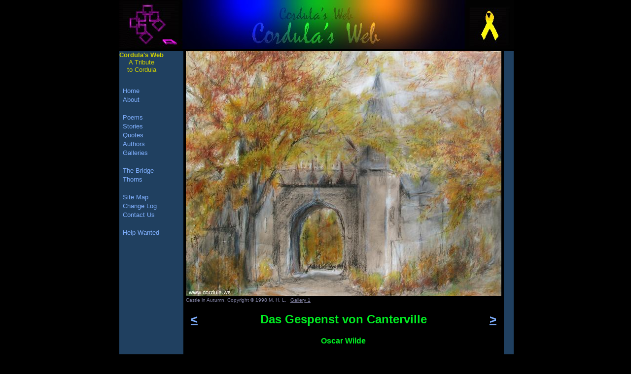

--- FILE ---
content_type: text/html
request_url: https://www.cordula.ws/stories/cantervillede5.html
body_size: 6286
content:
<!DOCTYPE html PUBLIC "-//W3C//DTD XHTML 1.0 Strict//EN" "http://www.w3.org/TR/xhtml1/DTD/xhtml1-strict.dtd">
<html xmlns="http://www.w3.org/1999/xhtml" xml:lang="de" lang="de">
  <head>
    <meta http-equiv="Content-Type" content="text/html; charset=UTF-8" />
    <link rel="stylesheet" href="../styles/mainresp.css" title="Cordula's Web Default Style" type="text/css" />
    <link rel="stylesheet" href="../styles/gcse.css" title="Cordula's Web Default Style" type="text/css" />
    <link rel="stylesheet" href="../styles/gcse-customized.css" title="Cordula's Web Default Style" type="text/css" />
    <link rel="stylesheet" href="../styles/print.css" title="Cordula's Web Printing Style" media="print" type="text/css" />
    <link rel="shortcut icon" href="../favicon.ico" type="image/x-icon" />
    <title>Das Gespenst von Canterville (Kapitel V). Oscar Wilde - Cordula's Web</title>
    <meta name="viewport" content="width=device-width, initial-scale=1" />
    <meta name="robots" content="index,follow,archive" />
  </head>
  <body>
    <div id="wrapper">
      <div id="header">
        <img id="banner" src="../images/cpban.jpg" width="800" height="100" alt="Cordula's Web" />
      </div>
      <div id="outer">
        <div id="inner">
          <div id="float-wrap">
            <div id="center">
              <div id="image"><img src="../images/mhlcastle2.jpg" width="640" height="498" alt="Cordula's Web. Castle in Autumn, by M. H. L." /><br />Castle in Autumn. Copyright © 1998 M. H. L.<span class="linktogallery"> <a href="../gallery01.html">Gallery 1</a></span></div>
              <div id="content">
                <div id="mininavleft">
                  <a href="cantervillede4.html" title="Kapitel IV">&lt;</a>
                </div>
                <div id="mininavright">
                  <a href="cantervillede6.html" title="Kapitel VI">&gt;</a>
                </div>
                <h2>Das Gespenst von Canterville</h2>
                <h4>Oscar Wilde</h4>
                <h5 style="text-align: center;">Kapitel V</h5>
                <div id="story">
            <p>Ein paar Tage später ritten Virginia und ihr Kavalier mit dem Lockenhaar über die Brockleywiesen, wo sich Virginia bei dem Versuch, eine Hecke zu nehmen, so arg ihr Reitkleid zerriss, daß sie sich, daheim angelangt, dafür entschied, über die Hintertreppe hinaufzugehen, damit sie nicht gesehen werde. Als sie an dem Gobelinzimmer vorbeilief, dessen Tür zufällig offen stand, glaubte sie darin jemanden wahrzunehmen, und da sie meinte, es sei die Zofe ihrer Mutter, die sich zuweilen mit ihrer Arbeit dort niederließ, schaute sie hinein und wollte sie bitten, ihr Reitkleid auszubessern. Doch zu ihrer ungeheuren Überraschung war es das Gespenst von Canterville! Es saß am Fenster und beobachtete, wie das zerstörte Gold der gelb gewordenen Bäume durch die Luft flog und die roten Blätter übermütig durch die lange Allee tanzten. Sein Kopf ruhte in der Hand, und seine ganze Haltung drückte tiefe Niedergeschlagenheit aus. Es sah wahrhaftig so verloren und hinfällig aus, daß die kleine Virginia, deren erster Gedanke gewesen war, fortzulaufen und sich in ihrem Zimmer einzuschließen, von Mitleid erfüllt wurde und es zu trösten beschloss. So leicht war ihr Schritt und so tief seine Schwermut, daß es ihrer nicht gewahr wurde, bis sie zu ihm sprach.</p>

            <p>"Sie tun mir so leid", sagte sie, "aber meine Brüder fahren morgen wieder nach Eton, und dann wird Sie keiner mehr ärgern, wenn Sie sich gesittet benehmen."</p>

            <p>"Es ist absurd, von mir zu fordern, ich solle mich gesittet benehmen", antwortete das Gespenst, während es sich erstaunt nach dem hübschen Mädchen umsah, das gewagt hatte, es anzureden, "völlig absurd. Ich muß mit meinen Ketten rasseln und durch Schlüssellöcher seufzen und des Nachts umherwandern, wenn Sie das meinen. Das ist meine einzige Daseinsberechtigung."</p>

            <p>"Das ist überhaupt keine Daseinsberechtigung, und Sie wissen, daß Sie sehr böse gewesen sind. Mistress Umney hat uns am Tag unserer Ankunft erzählt, daß Sie Ihre Frau umgebracht haben."</p>

            <p>"Nun ja, das gebe ich zu", erwiderte das Gespenst verdrossen, "aber das war eine reine Familienangelegenheit und ging niemanden sonst etwas an."</p>

            <p>"Es ist sehr unrecht, jemanden umzubringen", sagte Virginia, die mitunter einen hinreißenden puritanischen Ernst an sich hatte, der das Erbteil irgendeines Neuengland-Ahnen war.</p>

            <p>"Oh, ich hasse die wohlfeile Strenge abstrakter Moral! Mein Weib war sehr unansehnlich, stärkte mir nie die Halskrausen, wie es sich gehört, und hatte vom Kochen keine Ahnung. Im Hogleywald hatte ich mal einen Rehbock geschossen, einen kapitalen Spießer, und wissen Sie, wie sie den auf den Tisch brachte? Wie dem auch sei, das ist jetzt gleichgültig, denn das ist alles vorbei, und ich finde es nicht sehr nett von Ihren Brüdern, mich darben zu lassen, wenn ich auch dreist meine Frau umgebracht habe."</p>

            <p>"Sie darben zu lassen? Oh, Mister Gespenst, ich meine, Mister Simon, sind Sie hungrig? Ich habe ein Butterbrot in der Tasche. Möchten Sie es haben?"</p>

            <p>"Nein, danke, ich esse jetzt nie etwas; aber es ist trotzdem sehr freundlich von Ihnen, und Sie sind viel netter als alle andern Ihrer grässlichen, rüden, vulgären und unredlichen Familie."</p>

            <p>"Halt!" rief Virginia und stampfte mit dem Fuß auf "Sie sind es, der grässlich und rüde und vulgär ist, und was die Unredlichkeit betrifft, so wissen Sie genau, daß Sie mir die Farben aus meinem Malkasten gestohlen haben, um den lächerlichen Blutfleck in der Bibliothek zu erneuern. Zuerst haben Sie mir alles Rot, sogar Zinnober, genommen, und ich konnte keine Sonnenuntergänge mehr malen; dann nahmen Sie Smaragdgrün und Chromgelb, und schließlich hatte ich nur noch Indigo und Weiß und konnte nur noch Mondscheinlandschaften malen, die immer so deprimierend anzuschauen und durchaus nicht leicht zu malen sind. Ich habe Sie niemals verraten, obwohl ich sehr ärgerlich war und die ganze Sache im höchsten Grade lächerlich, denn wer hat je von smaragdgrünem Blut gehört?"</p>

            <p>"Nun freilich", bemerkte das Gespenst etwas verlegen, "aber was sollte ich tun? Es ist heutzutage sehr schwer, echtes Blut zu bekommen, und da Ihr Bruder die ganze Sache mit seinem Intensivreiniger angefangen hatte, sah ich wirklich keinen Grund, warum ich nicht Ihre Malfarben nehmen sollte. Denn Farbe ist stets eine Geschmackssache; die Cantervilles haben zum Beispiel blaues Blut, das blaueste von ganz England, aber ich weiß, daß ihr Amerikaner euch um solche Dinge nicht schert."</p>

            <p>"Davon wissen Sie überhaupt nichts, und am besten wäre es, Sie wanderten aus und lernten etwas dazu. Mein Vater wird nur allzu glücklich sein, Ihnen die Überfahrt zu bezahlen, und obgleich auf jederlei Geistigem ein hoher Zoll liegt, wird es keine Schwierigkeiten geben, da die Zollbeamten alle Demokraten sind. Und sind Sie erst einmal in New York, ist Ihnen bestimmt ein großer Erfolg gewiss. Ich kenne eine Menge Leute, die hunderttausend Dollar hergeben würden, um einen Großvater zu besitzen, und noch viel mehr für ein Familiengespenst." "Ich glaube, mir würde Amerika nicht gefallen" "Vermutlich weil wir keine Trümmer und keine Sehenswürdigkeiten haben", bemerkte Virginia spöttisch.</p>

            <p>"Keine Trümmer? Keine Sehenswürdigkeiten?" entgegnete das Gespenst. "Sie haben doch Ihre Flotte und Ihre Umgangsformen."</p>

            <p>"Guten Abend, ich werde Papa bitten, daß er den Zwillingen noch eine zusätzliche Woche Ferien verschafft."</p>

            <p>"Bitte gehen Sie nicht, Miss Virginia", rief das Gespenst, "ich bin so einsam und so unglücklich, und ich weiß wirklich nicht, was ich tun soll. Ich möchte schlafen und kann es nicht."</p>

            <p>"Das ist völliger Unsinn! Sie brauchen nur ins Bett zu gehen und die Kerze auszupusten. Es ist manchmal sehr schwer, wach zu bleiben, vor allem in der Kirche, aber Schlafen ist doch überhaupt nicht schwierig. Sogar Babys können das, und die sind ja nicht sehr gescheit."</p>

            <p>"Ich habe seit dreihundert Jahren nicht mehr geschlafen", erwiderte das Gespenst traurig, und Virginias schöne blaue Augen weiteten sich vor Staunen, "seit dreihundert Jahren habe ich nicht mehr geschlafen, und ich bin so müde."</p>

            <p>Virginia wurde ganz ernst, und ihre kleinen Lippen zitterten wie Rosenblätter. Sie trat zu ihm, kniete neben ihm nieder und blickte empor in sein altes, welkes Gesicht.</p>

            <p>"Armes, armes Gespenst", murmelte sie, "haben Sie kein Fleckchen, wo Sie schlafen können?"</p>

            <p>"Weit hinter den Fichtenwäldern", antwortete es mit leiser, träumerischer Stimme, "liegt ein kleiner Garten. Dort wächst das Gras lang und dicht, dort leuchten die großen weißen Sterne des Schierlings, dort singt die Nachtigall die ganze Nacht. Die ganze Nacht singt sie, und der kalte, kristallene Mond schaut hernieder, und die Eibe breitet ihre riesigen Arme über die Schläfer."</p>

            <p>Virginias Augen trübten sich von Tränen, und sie barg ihr Gesicht in den Händen.</p>

            <p>"Sie meinen den Garten des Todes", flüsterte sie.</p>

            <p>"Ja, des Todes. Tod muß so schön sein. In der weichen braunen Erde liegen, während über unserm Kopf das Gras wogt, und der Stille lauschen. Kein Gestern haben und kein Morgen. Die Zeit vergessen, dem Leben verzeihen, in Frieden sein. Sie können mir helfen. Sie können mir die Pforten zum Haus des Todes öffnen, denn an Ihrer Seite ist stets die Liebe, und die Liebe ist stärker als der Tod."</p>

            <p>Virginia zitterte, ein kalter Schauer durchrann sie, und eine kleine Weile herrschte Schweigen.</p>

            <p>Dann sprach das Gespenst wieder, und seine Stimme klang wie das Seufzen des Windes.</p>

            <p>"Haben Sie je die alte Prophezeiung am Fenster der Bibliothek gelesen?"</p>

            <p>"Oh, oft", rief das kleine Mädchen und schaute hoch, "ich kenne sie sehr gut. Sie ist in merkwürdigen schwarzen Buchstaben gemalt und schwer zu lesen. Sie hat nur sechs Zeilen:"</p>

            <p>Entringt ein Mägdlein voll Unschuld und Treu<br />
            Sünderlippen Gebete der Reu,<br />
            Steht der dürre Mandelbaum in Blüte,<br />
            Vergießet ein Kindlein Tränen der Güte,<br />
            Dann wird es im ganzen Hause still,<br />
            Und Friede zieht ein in Canterville.<br />
            </p>

            <p>"Aber ich weiß nicht, was das bedeutet"</p>

            <p>"Es bedeutet", sagte es traurig, "daß Sie um meiner Sünden willen für mich weinen müssen, weil ich keine Tränen habe, und mit mir für meine Seele beten müssen, weil ich keinen Glauben habe, und wenn Sie immerdar lieb und gut und freundlich gewesen sind, dann wird der Engel des Todes Erbarmen mit mir haben. Sie werden im Dunkel schreckliche Gestalten erblicken, und böse Stimmen werden Ihnen ins Ohr raunen, aber sie werden Ihnen nichts zuleide tun, denn gegen die Reinheit eines Kindleins können sich die Mächte der Hölle nicht behaupten."</p>

            <p>Virginia gab keine Antwort, und das Gespenst rang die Hände in wilder Verzweiflung, während es auf ihren geneigten goldblonden Kopf nieder sah. Plötzlich stand sie auf, sehr blass und mit einem ungewöhnlichen Leuchten in den Augen. "Ich fürchte mich nicht", sagte sie entschlossen, "und ich werde den Engel bitten, sich Ihrer zu erbarmen."</p>

            <p>Mit einem schwachen Freudenschrei erhob es sich von seinem Sitz, beugte sich mit altmodischer Grazie über ihre Hand und küsste sie. Seine Finger waren kalt wie Eis, und seine Lippen brannten wie Feuer, aber Virginia wankte nicht, als das Gespenst sie durch den dämmrigen Raum führte. Auf die verschossene grüne Wandbekleidung waren kleine Jäger gestickt. Sie bliesen auf ihren mit Quasten geschmückten Hörnern und winkten ihr mit ihren winzigen Händchen, umzukehren. "Kehr um, kleine Virginia!" riefen sie. "Kehr um!" Doch das Gespenst umklammerte ihre Hand noch fester, und sie verschloss die Augen gegen die kleinen Jäger. Grässliche Tiere mit Eidechsenschwänzen und Glotzaugen blinzelten sie von dem gemeißelten Kaminsims an und wisperten: "Hüte Dich, kleine Virginia! Hüte Dich! Vielleicht werden wir Dich nie wiedersehen", aber das Gespenst glitt rascher dahin, und Virginia hörte nicht zu. Am Ende des Raumes blieb er stehen und murmelte einige Worte, die sie nicht verstehen konnte. Sie öffnete die Augen und sah die Wand langsam wie einen Nebeldunst schwinden und vor sich eine weite schwarze Höhle. Ein bitterkalter Wind fegte um sie, und sie spürte etwas an ihrem Kleid zerren. "Schnell, schnell", rief das Gespenst, "sonst ist es zu spät." Und im Nu hatte sich die Wandtäfelung hinter ihnen geschlossen, und das Gobelinzimmer war leer.</p>
          </div>
                <div id="navigation">Author: <a href="../authors/wildeo.html">Oscar Wilde</a><br />Story: <a href="cantervillede.html">Das Gespenst von Canterville</a><br />Prev: <a href="cantervillede4.html">Kapitel IV</a><br />Next: <a href="cantervillede6.html">Kapitel VI</a><br />See also: 
            <a href="cantervillede4.html">Prev</a> : <a href="cantervillede1.html">1</a> : <a href="cantervillede2.html">2</a> : <a href="cantervillede3.html">3</a> : <a href="cantervillede4.html">4</a> : 5 : <a href="cantervillede6.html">6</a> : <a href="cantervillede7.html">7</a> : <a href="cantervillede6.html">Next</a> : <a href="canterville5.html">English</a>
          <br /></div>
                <div id="crumbs"><a href="https://www.cordula.ws/">Home</a> :: <a href="../stories.html">Stories</a> :: <a href="cantervillede.html">Das Gespenst von Canterville</a> :: <b>Kapitel V</b></div>
                <div id="bottom_of_center">
                  <hr />
                  <script type="text/javascript">
      (function() {
      var cx = '001086061749085229240:v19mbnnp6ky';
      var gcse = document.createElement('script');
      gcse.type = 'text/javascript';
      gcse.async = true;
      gcse.src = 'https://cse.google.com/cse.js?cx=' + cx;
      var s = document.getElementsByTagName('script')[0];
      s.parentNode.insertBefore(gcse, s);
      })();
      </script>
                  <div class="gcse-search"></div>
                </div>
              </div>
            </div>
            <div id="left">
              <div id="menu">
                <div id="menucordula"><b>Cordula's Web</b><br />A Tribute<br />to Cordula</div>
                <div id="menulist">
                  <ul>
                    <li>
                      <a href="https://www.cordula.ws/">Home</a>
                    </li>
                    <li>
                      <a href="../about.html">About</a>
                    </li>
                    <li> </li>
                    <li>
                      <a href="../poetry.html">Poems</a>
                    </li>
                    <li>
                      <a href="../stories.html">Stories</a>
                    </li>
                    <li>
                      <a href="../quotes.html">Quotes</a>
                    </li>
                    <li>
                      <a href="../authors.html">Authors</a>
                    </li>
                    <li>
                      <a href="../gallery.html">Galleries</a>
                    </li>
                    <li> </li>
                    <li>
                      <a href="../thebridge.html">The Bridge</a>
                    </li>
                    <li>
                      <a href="../barrayar.html">Thorns</a>
                    </li>
                    <li> </li>
                    <li>
                      <a href="../sitemap.html">Site Map</a>
                    </li>
                    <li>
                      <a href="../changelog.html">Change Log</a>
                    </li>
                    <li>
                      <a href="../feedback.html">Contact Us</a>
                    </li>
                    <li> </li>
                    <li>
                      <a href="../helpwanted.html">Help Wanted</a>
                    </li>
                  </ul>
                </div>
              </div>
            </div>
            <div class="clear"></div>
          </div>
          <div id="right">
            <br />
          </div>
          <div class="clear"></div>
        </div>
      </div>
      <div id="footer">
        <hr />
        <span id="flinks"><a href="../feedback.html">Contact Us</a> :: <a href="../faq.html">Questions?</a> :: <a href="../legal.html">Legal</a> | </span>
        <span id="url">
          <a href="https://www.cordula.ws/stories/cantervillede5.html">https://www.cordula.ws/stories/cantervillede5.html</a>
        </span>
        <div id="footerright">
          <a href="http://www.freebsd.org/">
            <img src="../images/powered-by-freebsd.gif" alt="FreeBSD Logo" width="152" height="60" />
          </a>
        </div>
      </div>
    </div>
  </body>
</html>


--- FILE ---
content_type: text/css
request_url: https://www.cordula.ws/styles/mainresp.css
body_size: 1597
content:
html, body { margin: 0; padding-left: 2px; border: 0; }
body {
    color: #FFFFFF; background-color: #000000;
    font-family: Helvetica, Arial, Verdana, sans-serif;
}

/* --- base mobile layout --- */
#wrapper {
    width: 100%;
    margin: 0 auto;
    text-align: left;
}

#center, #left, #right {
    width: 100%;
    float: left;
}

#header {
    width: 100%; /* 800px; */
    margin-left: 0;
}

#footer {
    width: 100%; /* 800px; */
}

.clear { clear: both; }

img {
    max-width: 100%; /* auto-scale */
    height: auto;
}

/* --- 3 column layout --- */
@media only screen and (min-width: 810px) {

    /* peg at 800px for now */
    
    #wrapper, #center, #left, #right {
	position: relative;
    }

    #left, #right {
	background-color: #204060;
    }

    #center, #left, #right {
	top: 0;
    }
    
    #wrapper {
	width: 800px;
	margin: 0 auto;
    }

    #outer {
	/* for percentages instead of pixels, use vw units: */
	/* https://stackoverflow.com/questions/13474754/how-to-set-borders-thickness-in-percentages */
	border-left: 130px solid #204060;
	border-right: 20px solid #204060;
    }

    #inner {
	width: 800px; /* same as #wrapper.width */
	margin-left: -130px; /* same as -(#outer.border-left) */
    }

    #float-wrap {
	float: left;
	width: 780px; /* same as #wrapper.width - #outer.border-right */
    }

    #center {
	left: 16.66%;  /* #left.width */
	width: 83.33%; /* 650px / #float-wrap.width */
    }

    #left {
	left: -83.33%; /* - width of #center... 130px; */
	width: 16.66%; /* 130px / #float-wrap.width */
    }

    #right {
	right: 0;
	width: 2.56%; /* 20px / #float-wrap.width */
    }
}

/* IE6 hacks */
/* * html #inner { width: 100%; } */

/* Mozilla code (don't touch!) */
/* html>body #inner, html>body #float-wrap { */
/*        border-bottom: 1px solid transparent; */
/* } */

/* --- 3 column layout end --- */

#center { position: relative; }
/* #image { position: absolute; top: 0px; } */

#image {
         color: #8080A0; background-color: #000000;
         text-align: left; font-size: x-small; 
	 padding-left: 5px; padding-right: 5px;
}
.linktogallery a { padding-left: 0.5em; color: #8080A0; background-color: #000000; }
#content {
	 padding-left: 5px; padding-right: 5px;
}
#qf { color: #FFFFFF; background-color: #202020; }
#google { text-align: center; }
#googletbl { background-color: #000000; color: #FFFFFF;  }
#googleimg { border-style: none; vertical-align: middle; }
#googlesf { color: #FFFFFF; background-color: #202020; }
#navigation {
	 background-color: #002020; color: #FFFFFF;
	 font-size: x-small;
	 padding-left: 5px; padding-right: 5px;
	 padding-top: 2px; padding-bottom: 2px;
	 margin-left: 5px; margin-right: 5px;
	 margin-top: 3em; margin-bottom: 0px;
}
#crumbs {
	 background-color: #003030; color: #FFFFFF;
	 font-size: x-small; text-align: right;
	 padding-left: 5px; padding-right: 5px;
	 padding-top: 2px; padding-bottom: 2px;
	 margin-left: 5px; margin-right: 5px;
}
#footer {
	 font-size: x-small; color: #D0D000; background-color: #000000;
}
#poemlist ul { margin: 0 0 2px 0; padding: 0 0 0.5em 0.0em; text-align: center; list-style-type: none; width: 98.46%; /* 640px; ... of 650px */ }
#poemlist ul li { height: 2em; }
#poemlist ul li a:hover { background-color: #101080; }
#footerright { float: right; margin-top: -10px; padding-top: 0px; }
#footerright a { color: #00EE22; background-color: #000000; }
#catdeco { color: #B0B0B0; background-color: #000000; text-align: center; font-size: x-small; padding-bottom: 2em; }
#mininavleft, #mininavright { font-size: x-large; font-weight: bold; }
#mininavleft { float: left; padding-left: 10px; }
#mininavright { float: right; padding-right: 10px; }
.v p { text-align: center; /* font-family: 'Tangerine', cursive; font-size: medium; */ }
#copyright { text-align: center; font-size: x-small; }
#moreinfo { text-align: center; font-size: small; }
#annotation {
	  text-align: right; font-size: x-small;
	  padding-top: 2em; padding-bottom: 2em;
}
#elinks { font-size: smaller; }
#wikinote {
	  font-size: small;
          border: solid; border-width: thin;
          padding: 0.5em;
}
#prose { font-size: smaller; font-style: italic; text-align: center; padding-top: 1em; }
#menu { float: left; font-size: smaller; }
#menucordula { color: #D0D000; background-color: transparent; text-align: center; padding-bottom: 2em; }
#menulist ul { margin: 0 0 2px 0; padding: 0 0 0.5em 0.5em; list-style-type: none; width: 92.31%; /* 120px; ... of 130px */ }
#menulist ul li a { text-decoration: none; display: block; }
#menulist ul li a:hover { background-color: #000000; }
.langvalue { font-size: x-small; }
.catspan { text-align: left !important; }
#url a { color: #404040; background-color: #000000; text-decoration: none; font-size: x-small; }
.darker { background-color: #000030; }
.lighter { background-color: #000040; }
.darker a:link, .darker a:visited, .darker a:hover, .darker a:active { color: #80C0FF; text-decoration: none; width: 100%; height: 100%; display: block; line-height: 50%; padding-top: 0.8em; outline: none; }
.lighter a:link, .lighter a:visited, .lighter a:hover, .lighter a:active { color: #80C0FF; text-decoration: none; width: 100%; height: 100%; display: block; line-height: 50%; padding-top: 0.8em; outline: none; }
h1, h2, h3, h4, h5, h6 { color: #00EE22; }
h1, h2, h3, h4 { text-align: center; }
h5, h6 { text-align: left; }
a { color: #80B0FF; text-decoration: underline; }
a:hover { color: #80FF80; }
a.ExternalLink { color: #888800; text-decoration: underline; }
a.ExternalLink:hover { color: #FFFF80; }
p, li { line-height: 1.4; }
#story p { text-align: justify; }
#quote p { text-align: justify; }
/* see: https://alistapart.com/article/creating-intrinsic-ratios-for-video */
.videoWrapper {
    position: relative;
    padding-bottom: 56.25%; /* 16:9 */
    padding-top: 25px;
    height: 0;
}
.videoWrapper iframe {
    position: absolute;
    top: 0;
    left: 0;
    width: 100%;
    height: 100%;
}
